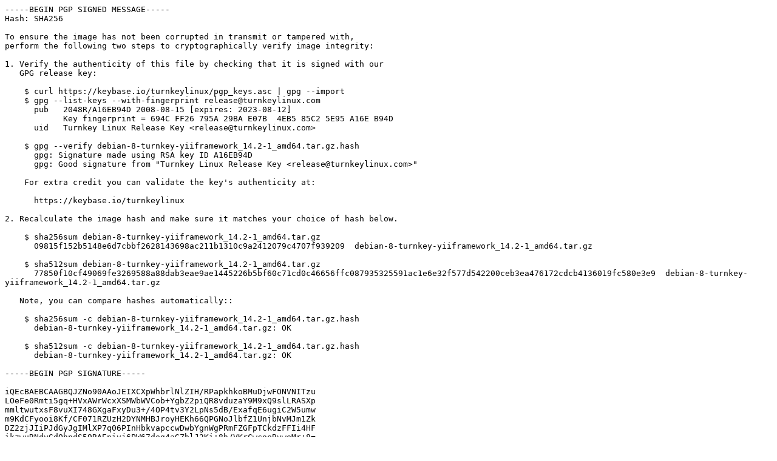

--- FILE ---
content_type: text/plain
request_url: http://ftp.dk.xemacs.org/turnkeylinux/metadata/turnkey-yiiframework/14.2-jessie-amd64/debian-8-turnkey-yiiframework_14.2-1_amd64.tar.gz.hash
body_size: 2261
content:
-----BEGIN PGP SIGNED MESSAGE-----
Hash: SHA256

To ensure the image has not been corrupted in transmit or tampered with,
perform the following two steps to cryptographically verify image integrity:

1. Verify the authenticity of this file by checking that it is signed with our
   GPG release key:

    $ curl https://keybase.io/turnkeylinux/pgp_keys.asc | gpg --import
    $ gpg --list-keys --with-fingerprint release@turnkeylinux.com
      pub   2048R/A16EB94D 2008-08-15 [expires: 2023-08-12]
            Key fingerprint = 694C FF26 795A 29BA E07B  4EB5 85C2 5E95 A16E B94D
      uid   Turnkey Linux Release Key <release@turnkeylinux.com>

    $ gpg --verify debian-8-turnkey-yiiframework_14.2-1_amd64.tar.gz.hash
      gpg: Signature made using RSA key ID A16EB94D
      gpg: Good signature from "Turnkey Linux Release Key <release@turnkeylinux.com>"

    For extra credit you can validate the key's authenticity at:

      https://keybase.io/turnkeylinux

2. Recalculate the image hash and make sure it matches your choice of hash below.

    $ sha256sum debian-8-turnkey-yiiframework_14.2-1_amd64.tar.gz
      09815f152b5148e6d7cbbf2628143698ac211b1310c9a2412079c4707f939209  debian-8-turnkey-yiiframework_14.2-1_amd64.tar.gz

    $ sha512sum debian-8-turnkey-yiiframework_14.2-1_amd64.tar.gz
      77850f10cf49069fe3269588a88dab3eae9ae1445226b5bf60c71cd0c46656ffc087935325591ac1e6e32f577d542200ceb3ea476172cdcb4136019fc580e3e9  debian-8-turnkey-yiiframework_14.2-1_amd64.tar.gz

   Note, you can compare hashes automatically::

    $ sha256sum -c debian-8-turnkey-yiiframework_14.2-1_amd64.tar.gz.hash
      debian-8-turnkey-yiiframework_14.2-1_amd64.tar.gz: OK

    $ sha512sum -c debian-8-turnkey-yiiframework_14.2-1_amd64.tar.gz.hash
      debian-8-turnkey-yiiframework_14.2-1_amd64.tar.gz: OK

-----BEGIN PGP SIGNATURE-----

iQEcBAEBCAAGBQJZNo90AAoJEIXCXpWhbrlNlZIH/RPapkhkoBMuDjwFONVNITzu
LOeFe0Rmti5gq+HVxAWrWcxXSMWbWVCob+YgbZ2piQR8vduzaY9M9xQ9slLRASXp
mmltwutxsF8vuXI748GXgaFxyDu3+/4OP4tv3Y2LpNs5dB/ExafqE6ugiC2W5umw
m9KdCFyooi8Kf/CF071RZUzH2DYNMHBJroyHEKh66QPGNoJlbfZ1UnjbNvMJm1Zk
DZ2zjJIiPJdGyJgIMlXP7q06PInHbkvapccwDwbYgnWgPRmFZGFpTCkdzFFIi4HF
ikzwuRNdyGdQhpdS59RAEnivj6PW67deg4aGZblJ2Ki+8h/VKrCwcoeBvweMr+8=
=eEzY
-----END PGP SIGNATURE-----
